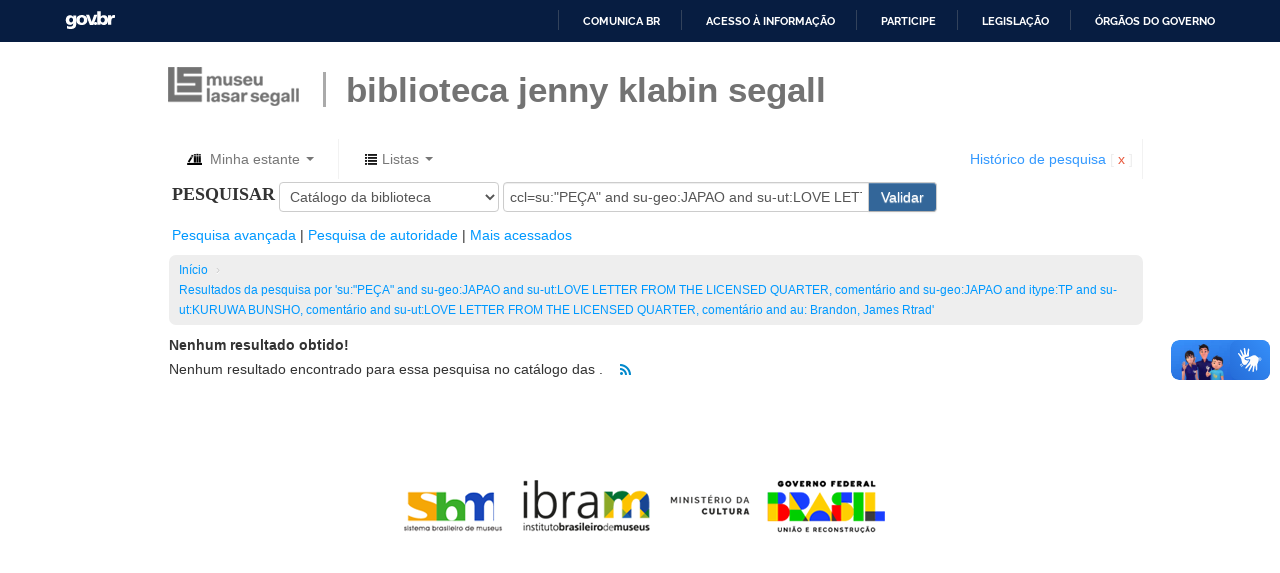

--- FILE ---
content_type: text/html; charset=UTF-8
request_url: http://bjks-opac.museus.gov.br/cgi-bin/koha/opac-search.pl?q=ccl=su%3A%22PE%C3%87A%22%20and%20su-geo%3AJAPAO%20and%20su-ut%3ALOVE%20LETTER%20FROM%20THE%20LICENSED%20QUARTER%2C%20coment%C3%A1rio%20and%20su-geo%3AJAPAO%20and%20itype%3ATP%20and%20su-ut%3AKURUWA%20BUNSHO%2C%20coment%C3%A1rio%20and%20su-ut%3ALOVE%20LETTER%20FROM%20THE%20LICENSED%20QUARTER%2C%20coment%C3%A1rio%20and%20au%3A%20Brandon%2C%20James%20Rtrad&sort_by=relevance_dsc&limit=itype:TP
body_size: 7027
content:









 
 


<!DOCTYPE html>
<!-- TEMPLATE FILE: opac-results.tt -->




<html lang="pt-BR" class="no-js">
<head>

<title>Koha on-line catálogo &rsaquo;   Resultados da pesquisa por 'ccl=su:&quot;PEÇA&quot; and su-geo:JAPAO and su-ut:LOVE LETTER FROM THE LICENSED QUARTER, comentário and su-geo:JAPAO and itype:TP and su-ut:KURUWA BUNSHO, comentário and su-ut:LOVE LETTER FROM THE LICENSED QUARTER, comentário and au: Brandon, James Rtrad'  </title>


<meta http-equiv="Content-Type" content="text/html; charset=utf-8" />
<meta name="generator" content="Koha 19.1102000" /> <!-- leave this for stats -->
<meta name="viewport" content="width=device-width, initial-scale=1" />
<link rel="shortcut icon" href="/opac-tmpl/bootstrap/images/favicon.ico" type="image/x-icon" />

 <link type="text/css" href="/opac-tmpl/bootstrap/lib/bootstrap/css/bootstrap.min_19.1102000.css" rel="stylesheet">
 <link rel="stylesheet" href="/opac-tmpl/bootstrap/lib/jquery/jquery-ui-1.12.1.min_19.1102000.css" type="text/css">


 


 <link type="text/css" rel="stylesheet" href="/opac-tmpl/bootstrap/css/opac_19.1102000.css">



<link media="print" type="text/css" rel="stylesheet" href="/opac-tmpl/bootstrap/css/print_19.1102000.css">



 <link rel="unapi-server" type="application/xml" title="unAPI" href="http://bjks-opac.museus.gov.br/cgi-bin/koha/unapi" />


<!-- Respond.js brings responsive layout behavior to IE < v.9 -->
<!--[if lt IE 9]>
 <script src="/opac-tmpl/bootstrap/lib/respond.min.js"></script>
<![endif]-->
<script>
    function _(s) { return s } // dummy function for gettext
</script>
<script src="/opac-tmpl/bootstrap/lib/modernizr.min_19.1102000.js"></script>
<link type="text/css" rel="stylesheet" href="/opac-tmpl/bootstrap/lib/font-awesome/css/font-awesome.min_19.1102000.css">







<link href="http://bjks-opac.museus.gov.br/cgi-bin/koha/opac-search.pl?q=ccl=su%3A%22PE%C3%87A%22%20and%20su-geo%3AJAPAO%20and%20su-ut%3ALOVE%20LETTER%20FROM%20THE%20LICENSED%20QUARTER%2C%20coment%C3%A1rio%20and%20su-geo%3AJAPAO%20and%20itype%3ATP%20and%20su-ut%3AKURUWA%20BUNSHO%2C%20coment%C3%A1rio%20and%20su-ut%3ALOVE%20LETTER%20FROM%20THE%20LICENSED%20QUARTER%2C%20coment%C3%A1rio%20and%20au%3A%20Brandon%2C%20James%20Rtrad%20and%20itype%3ATP&count=&sort_by=acqdate_dsc&format=rss" rel="alternate" title=" Pesquisar RSS feed" type="application/rss+xml" />
</head>




 


 




 

<body ID="results" class="branch-default scrollto" >




<div id="barra-brasil" style="background:#7F7F7F; height: 20px; padding:0 0 0 10px;display:block;">
  <ul id="menu-barra-temp" style="list-style:none;">
    <li style="display:inline; float:left;padding-right:10px; margin-right:10px; border-right:1px solid #EDEDED">
        <a href="http://brasil.gov.br" style="font-family:sans,sans-serif; text-decoration:none; color:white;">Portal do Governo Brasileiro</a>
    </li>
    <li>
       <a style="font-family:sans,sans-serif; text-decoration:none; color:white;" href="http://epwg.governoeletronico.gov.br/barra/atualize.html">Atualize sua Barra de Governo</a>
    </li>
  </ul>
</div>
<div id="wrap">
 <div id="header-region" class="noprint">
 <div class="navbar navbar-static-top">
 <div class="bjks-navbar">
 <div class="container-fluid">
  <h1 id="logo"><a href="http://www.mls.gov.br" target="_blank">&nbsp;</a></h1>
  <div class="branch-name">
   <h2><a href="http://www.mls.gov.br/biblioteca" target="_blank">BIBLIOTECA JENNY KLABIN SEGALL</a></h2>
  </div>

  <!-- header was here -->

  

 </div> <!-- / header-region -->

 <div class="container-fluid" id="masthead-container">
 <div class="row-fluid">
 <div id="opac-main-search">


 <div class="row-fluid">
 
 <div id="cartDetails" class="cart-message hidden">Seu cesto está vazio.</div>
 
 <ul class="nav">
 
 <li class="dropdown">
 <a role="button" href="#" id="cartmenulink" title="Selecione itens em que você tem interesse" class="dropdown-toggle" data-toggle="dropdown">
 <i id="carticon" class="fa fa-fw fa-shopping-cart" style="color:#000; font-size:1.2em; vertical-align: middle"></i> <span class="cartlabel">Minha estante</span> <span id="basketcount"></span> <b class="caret"></b>
 </a>
 <ul aria-labelledby="cartmenulink" role="menu" class="dropdown-menu">
 <li role="presentation">
 <a href="#" id="cartmenuitem" class="cart-message" tabindex="-1" role="menuitem">Sua estante está vazia.</a>
 </li>
 </ul>
 </li>
 
 
 <li class="divider-vertical"></li>
 
 
 <li class="dropdown">
 <a id="listsmenu" href="#" role="button" data-toggle="dropdown" title="Exibir listas" class="dropdown-toggle"><i class="icon-list icon-black"></i> <span class="listslabel">Listas</span> <b class="caret"></b></a>
 <ul aria-labelledby="listsmenu" role="menu" class="dropdown-menu">
 
 <li role="presentation"><a href="/cgi-bin/koha/opac-shelves.pl?op=list&amp;category=2" tabindex="-1" role="menuitem"><strong>Listas públicas</strong></a></li>
 
 
 <li role="presentation"><a href="/cgi-bin/koha/opac-shelves.pl?op=view&amp;shelfnumber=52&amp;sortfield=dateadded" tabindex="-1" role="menuitem">TBC - 1966</a></li>
 
 
 
 <li role="presentation"><a href="/cgi-bin/koha/opac-shelves.pl?op=view&amp;shelfnumber=46&amp;sortfield=dateadded" tabindex="-1" role="menuitem">TBC - 1960</a></li>
 
 
 
 <li role="presentation"><a href="/cgi-bin/koha/opac-shelves.pl?op=view&amp;shelfnumber=42&amp;sortfield=dateadded" tabindex="-1" role="menuitem">TBC - 1956</a></li>
 
 
 
 <li role="presentation"><a href="/cgi-bin/koha/opac-shelves.pl?op=view&amp;shelfnumber=54&amp;sortfield=dateadded" tabindex="-1" role="menuitem">Sociedade dos Artistas Amadores de São Paulo</a></li>
 
 
 
 <li role="presentation"><a href="/cgi-bin/koha/opac-shelves.pl?op=view&amp;shelfnumber=38&amp;sortfield=dateadded" tabindex="-1" role="menuitem">TBC - 1952</a></li>
 
 
 
 <li role="presentation"><a href="/cgi-bin/koha/opac-shelves.pl?op=view&amp;shelfnumber=36&amp;sortfield=dateadded" tabindex="-1" role="menuitem">TBC - 1950</a></li>
 
 
 
 <li role="presentation"><a href="/cgi-bin/koha/opac-shelves.pl?op=view&amp;shelfnumber=136&amp;sortfield=title" tabindex="-1" role="menuitem">Sergio Muniz</a></li>
 
 
 
 <li role="presentation"><a href="/cgi-bin/koha/opac-shelves.pl?op=view&amp;shelfnumber=55&amp;sortfield=dateadded" tabindex="-1" role="menuitem">Grupo Universitário de Teatro</a></li>
 
 
 
 <li role="presentation"><a href="/cgi-bin/koha/opac-shelves.pl?op=view&amp;shelfnumber=53&amp;sortfield=dateadded" tabindex="-1" role="menuitem">Grupo de Teatro Experimental</a></li>
 
 
 
 <li role="presentation"><a href="/cgi-bin/koha/opac-shelves.pl?op=view&amp;shelfnumber=7&amp;sortfield=dateadded" tabindex="-1" role="menuitem">EAD</a></li>
 
 
 
 <li role="presentation"><a href="/cgi-bin/koha/opac-shelves.pl?op=list&amp;category=2" tabindex="-1" role="menuitem" class="link">Visualizar Tudo</a></li>
 
 
 <li class="divider" role="presentation"></li>
 
 </ul> <!-- / .dropdown-menu -->
 </li> <!-- / .dropdown -->
 
 </ul> <!-- / .nav -->
 <div id="listsDetails"></div>
 
 <a id="user-menu-trigger" class="pull-right" href="#"><i class="icon-user"></i> <span class="caret"></span></a>
 <div id="members">
 <ul class="nav pull-right">

 



 
 
 <li><p class="navbar-text"><a class="link" title="Visualizar seu histórico de esquisa" href="/cgi-bin/koha/opac-search-history.pl">Histórico de pesquisa</a> [<a class="logout clearsh" title="Excluir seu histórico de pesquisa" href="/cgi-bin/koha/opac-search-history.pl?action=delete">x</a>]</p></li>
 <li class="divider-vertical"></li>
 
 
 </ul>
 </div> <!-- /members -->
 
 </div> <!-- /container-fluid -->
 </div> <!-- /navbar-inner -->
 </div> <!-- /navbar -->


 <!-- <div class="span2">
 
 <h1 id="libraryname">
 
 <a href="/cgi-bin/koha/opac-main.pl">Koha Online Catalog</a></h1>
 </div> /.span2 -->
 <div class="span12 masthead_width_fix">
 
 
 
 <div class="mastheadsearch">
 
 
 <form name="searchform" method="get" action="/cgi-bin/koha/opac-search.pl" id="searchform" class="form-inline">
 <label for="masthead_search"> Pesquisar    </label>

 <select name="idx" id="masthead_search">
 
 <option value="">Catálogo da biblioteca</option>
 
 
 <option value="ti">Título</option>
 
 
 <option value="au">Autor</option>
 
 
 <option value="su">Assunto</option>
 
 
 <option value="nb">ISBN</option>
 
 
 <option value="se">Séries</option>
 
 
 
 <option value="callnum">Número de chamada</option>
 
 
 </select>

 
 <div class="input-append nolibrarypulldown">
 
 
 <input title="Digite os termos de pesquisa" value="ccl=su:&quot;PEÇA&quot; and su-geo:JAPAO and su-ut:LOVE LETTER FROM THE LICENSED QUARTER, comentário and su-geo:JAPAO and itype:TP and su-ut:KURUWA BUNSHO, comentário and su-ut:LOVE LETTER FROM THE LICENSED QUARTER, comentário and au: Brandon, James Rtrad" class="transl1 col-md-6" type="text" name="q" id="translControl1" /><span id="translControl"></span>
 

 
 <button type="submit" id="searchsubmit" class="btn btn-opac">Validar</button>
 </div>
 

 
 
 
 
 

 </form>
 
 </div> <!-- / .mastheadsearch -->
 

 <div class="row-fluid">
 <div id="moresearches">
 <ul>
 <li><a href="/cgi-bin/koha/opac-search.pl">Pesquisa avançada</a></li>
 
 
 <li><a href="/cgi-bin/koha/opac-authorities-home.pl">Pesquisa de autoridade</a></li>
 
 <li><a href="/cgi-bin/koha/opac-tags.pl">Mais acessados</a></li>
 
 
 
 
 
 </ul>
 </div> <!-- /#moresearches -->
 </div> <!-- /.row-fluid -->

 
 </div> <!-- /.span10 -->
 </div> <!-- /.opac-main-search -->
 </div> <!-- / .row-fluid -->
 </div> <!-- /.container-fluid -->

 <!-- Login form hidden by default, used for modal window -->
 <div id="loginModal" class="modal hide" tabindex="-1" role="dialog" aria-labelledby="modalLoginLabel" aria-hidden="true">
 <div class="modal-header">
 <button type="button" class="closebtn" data-dismiss="modal" aria-hidden="true">Ã—</button>
 <h3 id="modalLoginLabel">Acesse sua conta</h3>
 </div>
 <form action="/cgi-bin/koha/opac-user.pl" method="post" name="auth" id="modalAuth">
 <div class="modal-body">
 
 <input type="hidden" name="koha_login_context" value="opac" />
 <fieldset class="brief">
 <label for="muserid">Login:</label><input type="text" id="muserid" name="userid" />
 <label for="mpassword">Senha:</label><input type="password" id="mpassword" name="password" />
 
 
 
 </fieldset>
 </div>
 <div class="modal-footer">
 <input type="submit" class="btn btn-primary" value="Login" />
 <a href="#" data-dismiss="modal" aria-hidden="true" class="cancel">Cancelar</a>
 </div>
 </form> <!-- /#auth -->
 </div> <!-- /#modalAuth -->

 <div class="main">
 <ul class="breadcrumb">
 <li><a href="/cgi-bin/koha/opac-main.pl">Início</a> <span class="divider">&rsaquo;</span></li>
 
 
 <li>
 
 <a href="#" title="Você pesquisou  para 'su:&quot;PEÇA&quot; and su-geo:JAPAO and su-ut:LOVE LETTER FROM THE LICENSED QUARTER, comentário and su-geo:JAPAO and itype:TP and su-ut:KURUWA BUNSHO, comentário and su-ut:LOVE LETTER FROM THE LICENSED QUARTER, comentário and au: Brandon, James Rtrad'">Resultados da pesquisa  por 'su:&quot;PEÇA&quot; and su-geo:JAPAO and su-ut:LOVE LETTER FROM THE LICENSED QUARTER, comentário and su-geo:JAPAO and itype:TP and su-ut:KURUWA BUNSHO, comentário and su-ut:LOVE LETTER FROM THE LICENSED QUARTER, comentário and au: Brandon, James Rtrad'</a>
 
 </li>
 
 </ul>

 
 <div class="container-fluid maincontent">
 <div class="row-fluid">
 <div class="span12">
 <strong>Nenhum resultado obtido!</strong>
 <p>
  Nenhum resultado encontrado para essa pesquisa no catálogo das . <a href="http://bjks-opac.museus.gov.br/cgi-bin/koha/opac-search.pl?q=ccl=su%3A%22PE%C3%87A%22%20and%20su-geo%3AJAPAO%20and%20su-ut%3ALOVE%20LETTER%20FROM%20THE%20LICENSED%20QUARTER%2C%20coment%C3%A1rio%20and%20su-geo%3AJAPAO%20and%20itype%3ATP%20and%20su-ut%3AKURUWA%20BUNSHO%2C%20coment%C3%A1rio%20and%20su-ut%3ALOVE%20LETTER%20FROM%20THE%20LICENSED%20QUARTER%2C%20coment%C3%A1rio%20and%20au%3A%20Brandon%2C%20James%20Rtrad%20and%20itype%3ATP&amp;format=rss" class="btn btn-link rsssearchlink noprint">
 <i class="fa fa-rss rsssearchicon" title="Inscrever-se para esta pesquisa"></i>
 </a>
  </p>
 
 
 </div> <!-- / .span12 -->
 </div> <!-- / .row-fluid -->
 </div> <!-- / .container-fluid -->
 

 <div id="maincontent" class="container-fluid">
 <div class="row-fluid">
 

 <div class="span12 maincontent">

 
 <p id="numresults">
 
 </p>
 

 <div id="userresults">
 

 
 
 

 <!-- Search Results Table -->
 

 
 
 </div> <!-- / #userresults -->
 </div> <!-- /.span10/12 -->
 </div> <!-- / .row-fluid -->
 </div> <!-- / .container-fluid -->
 </div><!-- / .main -->




 
 

 
 <div class="container-fluid" id="footer-opac-url">
 <div class="row-fluid">
 <div class="span12">
 <div id="koha_url" class="clearfix noprint">
 </div>
 </div> <!-- /.span12 -->
 </div> <!-- /.row-fluid -->
 </div> <!-- /.container-fluid -->
 
 <div class="container-fluid">
  <p align="center"><img src="/opac-tmpl/bootstrap/images/barra-logos-mls-bjks.png"></p>
 </div>
</div> <!-- / #wrap in masthead.inc -->


 




<!-- JavaScript includes -->
<script src="/opac-tmpl/bootstrap/lib/jquery/jquery-3.4.1.min_19.1102000.js"></script>
<script src="/opac-tmpl/bootstrap/lib/jquery/jquery-migrate-3.1.0.min_19.1102000.js"></script>
<script src="/opac-tmpl/bootstrap/lib/jquery/jquery-ui-1.12.1.min_19.1102000.js"></script>
<script>
// Resolve name collision between jQuery UI and Twitter Bootstrap
$.widget.bridge('uitooltip', $.ui.tooltip);
</script>
<script src="/opac-tmpl/bootstrap/lib/bootstrap/js/bootstrap.min_19.1102000.js"></script>
<script src="/opac-tmpl/bootstrap/lib/fontfaceobserver.min_19.1102000.js"></script>
<script src="/opac-tmpl/bootstrap/js/global_19.1102000.js"></script>
<script>
    Modernizr.load([
        // Test need for polyfill
        {
            test: window.matchMedia,
            nope: "/opac-tmpl/bootstrap/lib/media.match.min_19.1102000.js"
        },
        // and then load enquire
        "/opac-tmpl/bootstrap/lib/enquire.min_19.1102000.js",
        "/opac-tmpl/bootstrap/js/script_19.1102000.js",
    ]);

    // Fix for datepicker in a modal
    $.fn.modal.Constructor.prototype.enforceFocus = function () {};
</script>


<script src="/opac-tmpl/lib/emoji-picker/js/config_19.1102000.js"></script>
<script src="/opac-tmpl/lib/emoji-picker/js/util_19.1102000.js"></script>
<script src="/opac-tmpl/lib/emoji-picker/js/jquery.emojiarea_19.1102000.js"></script>
<script src="/opac-tmpl/lib/emoji-picker/js/emoji-picker_19.1102000.js"></script>

<script>
    //<![CDATA[
    var MSG_CONFIRM_AGAIN = _("Atenção: não pode continuar. Por favor, confirme mais uma vez")
    var MSG_DELETE_SEARCH_HISTORY = _("Confirma que deseja excluir o histórico de pesquisa?");
    var MSG_NO_SUGGESTION_SELECTED = _("Nenhuma sugestão foi selecionada");
    var MSG_SEARCHING = _("Pesquisando %s...");
    var MSG_ERROR_SEARCHING_COLLECTION = _("Erro ao pesquisar %s coleção");
    var MSG_NO_RESULTS_FOUND_IN_COLLECTION = _("Nenhum resultado encontrado na biblioteca %s coleção");
    var MSG_RESULTS_FOUND_IN_COLLECTION = _("Encontrado %s resultados na biblioteca %s coleção");
    var MSG_BY = _("por");
    var MSG_TYPE = _("Tipo");
    var MSG_NEXT = _("Próximo");
    var MSG_PREVIOUS = _("Anterior");
    var MSG_CHECKOUTS = _("Empréstimos");
    var MSG_NO_CHECKOUTS = _("Sem empréstimos");
    var MSG_CHECK_OUT = _("Empréstimo");
    var MSG_CHECK_OUT_CONFIRM = _("Tem certeza de que deseja emprestar este exemplar?");
    var MSG_CHECKED_OUT_UNTIL = _("Emprestado até %s");
    var MSG_CHECK_IN = _("Verificar item");
    var MSG_CHECK_IN_CONFIRM = _("Tem certeza de que deseja devolver este item?");
    var MSG_NO_CHECKOUTS = _("Sem empréstimos");
    var MSG_DOWNLOAD = _("Download");
    var MSG_HOLDS = _("Reservas");
    var MSG_NO_HOLDS = _("Sem reservas");
    var MSG_PLACE_HOLD = _("Reservar");
    var MSG_CANCEL_HOLD = _("Cancelar");
    var MSG_CANCEL_HOLD_CONFIRM = _("Tem a certeza que quer cancelar esta reserva?");
    var MSG_ON_HOLD = _("Reservado");
    
        var MSG_BASKET_EMPTY = _("Seu cesto está vazio");
        var MSG_RECORD_IN_BASKET = _("Este exemplar já se encontra em sua estante");
        var MSG_RECORD_ADDED = _("Este exemplar foi adicionado à sua estante");
        var MSG_RECORD_REMOVED = _("Este exemplar foi removido de sua estante");
        var MSG_NRECORDS_ADDED = _(" exemplar(es) adicionado(s) à sua estante");
        var MSG_NRECORDS_IN_BASKET = _("já está em sua estante");
        var MSG_NO_RECORD_SELECTED = _("Nenhum item foi selecionado");
        var MSG_NO_RECORD_ADDED = _("Nenhum item foi adicionado á sua estante");
        var MSG_CONFIRM_DEL_BASKET = _("Tem a certeza que deseja limpar sua estante?");
        var MSG_CONFIRM_DEL_RECORDS = _("Tem a certeza que pretende excluir os exemplares selecionados?");
        var MSG_ITEM_IN_CART = _("Em sua estante");
        var MSG_ITEM_NOT_IN_CART = _("Adicionar à sua estante");
    
    
    
    
    $(".print-large").on("click",function(){
        window.print();
        return false;
    });
    $("#ulactioncontainer > ul > li > a.addtoshelf").on("click",function(){
        Dopop('opac-addbybiblionumber.pl?biblionumber=');
        return false;
    });
    $("body").on("click", ".addtocart", function(e){
        e.preventDefault();
        var biblionumber = $(this).data("biblionumber");
        addRecord( biblionumber );
    });
    $("body").on("click", ".cartRemove", function(e){
        e.preventDefault();
        var biblionumber = $(this).data("biblionumber");
        delSingleRecord( biblionumber );
    });
    $(".clearsh").on("click", function(){
        return confirmDelete(MSG_DELETE_SEARCH_HISTORY);
    });
    //]]>
</script>


 <script src="/opac-tmpl/bootstrap/js/basket_19.1102000.js"></script>









 <script src="/opac-tmpl/bootstrap/js/localcovers_19.1102000.js"></script>
 <script>
    //<![CDATA[
    var NO_LOCAL_JACKET = _("Capa não disponível");
    //]]>
    </script>









<script src="/opac-tmpl/bootstrap/lib/jquery/plugins/jquery.cookie.min_19.1102000.js"></script>
<script>
$(document).ready(function() {
    if($('#searchsubmit').length) {
        $(document).on("click", '#searchsubmit', function(e) {
            jQuery.removeCookie("form_serialized", { path: '/'});
            jQuery.removeCookie("form_serialized_limits", { path: '/'});
            jQuery.removeCookie("num_paragraph", { path: '/'});
            jQuery.removeCookie("search_path_code", { path: '/'});
        });
    }

    window.emojiPicker = new EmojiPicker({
      emojiable_selector: '[data-emojiable=true]',
      assetsPath: '/opac-tmpl/lib/emoji-picker/img/',
      popupButtonClasses: 'fa fa-smile-o'
    });
    window.emojiPicker.discover();
});
</script>




<script src="/opac-tmpl/bootstrap/lib/jquery/plugins/jquery.checkboxes.min_19.1102000.js"></script>
<script src="/opac-tmpl/bootstrap/js/authtoresults_19.1102000.js"></script>
<script src="/opac-tmpl/lib/hc-sticky_19.1102000.js"></script>
<script src="/opac-tmpl/bootstrap/lib/jquery/plugins/jquery.highlight-3_19.1102000.js"></script>
<script>





function enableCheckboxActions(){
    // Enable/disable controls if checkboxes are checked
    var checkedBoxes = $(".checkboxed input:checkbox:checked");
    var controls = $("#selections-toolbar .links a, #selections-toolbar .links input, #selections-toolbar .links select, #selections-toolbar .links label, #selections-toolbar .links button");
    if ($(checkedBoxes).size()) {
      $("#selections").html(_("Com títulos selecionados: "));
      $(controls).removeClass("disabled");
    } else {
      $("#selections").html(_("Selecionar títulos para: "));
      $(controls).addClass("disabled");
    }
}


var q_array = new Array();  // holds search terms if available

function highlightOff() {
    $("td").removeHighlight();
    $(".highlight_toggle").toggle();
}
function highlightOn() {
    var x;
    for (x in q_array) {
        q_array[x] = q_array[x].replace(/\w*:([\w])/, "$1");
        q_array[x] = q_array[x].toLowerCase();
        var myStopwords = "and|or|not".toLowerCase().split('|');
        if ( (q_array[x].length > 0) && ($.inArray(q_array[x], myStopwords) == -1) ) {
            $(".title").highlight(q_array[x]);
            $(".author").highlight(q_array[x]);
            $(".results_summary").highlight(q_array[x]);
        }
    }
    $(".highlight_toggle").toggle();
}

$(document).ready(function(){

    $(".moretoggle").click(function(e){
        e.preventDefault();
        $(this).siblings(".collapsible-facet").toggle();
        $(this).siblings(".moretoggle").toggle();
        $(this).toggle();
    });

    
        $('a.title').each(function() {
            $(this).attr("href", $(this).attr("href") + "&query_desc=su%3A%22PE%C3%87A%22%20and%20su-geo%3AJAPAO%20and%20su-ut%3ALOVE%20LETTER%20FROM%20THE%20LICENSED%20QUARTER%2C%20coment%C3%A1rio%20and%20su-geo%3AJAPAO%20and%20itype%3ATP%20and%20su-ut%3AKURUWA%20BUNSHO%2C%20coment%C3%A1rio%20and%20su-ut%3ALOVE%20LETTER%20FROM%20THE%20LICENSED%20QUARTER%2C%20coment%C3%A1rio%20and%20au%3A%20Brandon%2C%20James%20Rtrad");
        });
    

    $(".cb").click(function(){
      enableCheckboxActions();
    });
    enableCheckboxActions();

    $(".br-readonly a").on("click", function(e){
        e.preventDefault();
    });

    

    var param1 = "";
    
    param1 += "<span id=\"selections\">"+_("Selecionar títulos para: ")+"</span>";
    


    param1 += "<select class=\"disabled\" name=\"addto\" id=\"addto\"><option>"+_("Adicione a...")+"</option>";

    
        // param1 += "<option value=\"addtocart\">"+_("Carrinho")+"<\/option>";
        param1 += "<option value=\"addtocart\">Estante<\/option>";
    
    
        
        
            param1 += "<optgroup label=\""+_("Listas públicas:")+"\">";
            
            
                
                    param1 += "<option id=\"s136\" value=\"addtolist\">Sergio Muniz<\/option>";
                    
                    
                
            
            param1 += "<\/optgroup>";
        
        
        param1 +="<option value=\"newlist\">"+_("[ Nova lista ]")+"<\/option>"
    
    param1 += "<\/select> <input type=\"submit\" class=\"btn btn-small\" value=\""+_("Salvar")+"\" />";


    $('.resort').change(function() {
        $('#bookbag_form').submit();
    });
    $("span.clearall").html("<a id=\"CheckNone\" href=\"#\">"+_("Limpar tudo")+"<\/a>");
    $("span.checkall").html("<a id=\"CheckAll\" href=\"#\">"+_("Selecionar tudo")+"<\/a>");


    $("span.addto").html(param1);



    
        $("#addto").on("change",function(){
            cartList();
        });
        $(".addto").find("input:submit").click(function(){
            cartList();
            return false;
        });
    


    function cartList(){
        addtoOption = $("#addto").find("option:selected");
        addtoval = addtoOption.val();
        if(addtoval == "addtolist"){
            var shelfnumber = addtoOption.attr("id").replace("s","");
            if (vShelfAdd()) {
                Dopop('/cgi-bin/koha/opac-addbybiblionumber.pl?selectedshelf='+shelfnumber+'&' + vShelfAdd());
            }
            return false;
        } else if(addtoval == "newlist"){
            
                alert(_("Você precisa estar logado para criar ou adicionar nas listas"));
            
            return false;
        } else if(addtoval == "morelists"){
            
                alert(_("Você precisa estar logado para criar ou adicionar nas listas"));
            
            return false;
        }
        if(addtoval == "addtocart" || $("#addto").attr("class") == "addtocart"){
            addMultiple();
            return false;
         }
    }
    $("#CheckAll").click(function(){
        $("#bookbag_form").checkCheckboxes();
        enableCheckboxActions();
        return false;
    });
    $("#CheckNone").click(function(){
        $("#bookbag_form").unCheckCheckboxes();
        enableCheckboxActions();
        return false;
    });




    var query_desc = "su:&quot;PEÇA&quot; and su-geo:JAPAO and su-ut:LOVE LETTER FROM THE LICENSED QUARTER, comentário and su-geo:JAPAO and itype:TP and su-ut:KURUWA BUNSHO, comentário and su-ut:LOVE LETTER FROM THE LICENSED QUARTER, comentário and au: Brandon, James Rtrad";
    var querystring = "ccl=su:&quot;PEÇA&quot; and su-geo:JAPAO and su-ut:LOVE LETTER FROM THE LICENSED QUARTER, comentário and su-geo:JAPAO and itype:TP and su-ut:KURUWA BUNSHO, comentário and su-ut:LOVE LETTER FROM THE LICENSED QUARTER, comentário and au: Brandon, James Rtrad";
    
        q_array = query_desc.split(" ");
        // ensure that we don't have "" at the end of the array, which can
        // break the highlighter
        while (q_array.length > 0 && q_array[q_array.length-1] == "") {
            q_array = q_array.splice(0,-1);
        }
        highlightOn();
        $("#highlight_toggle_on" ).hide().click(function() {highlightOn() ;});
        $("#highlight_toggle_off").show().click(function() {highlightOff();});
    
    
    
    





KOHA.LocalCover.GetCoverFromBibnumber(false);





$("input.newtag").on('keydown', function(e){
    if (e.keyCode == 13) { e.preventDefault(); }
});

    Sticky = $("#floating");
    Sticky.hcSticky({
        stickTo: ".searchresults",
        stickyClass: "floating"
    });

});

function submitSortSearch(){
  $("#bookbag_form").submit();
}

</script>




<script defer="defer" src="//barra.brasil.gov.br/barra_2.0.js" type="text/javascript"></script>
</body>
</html>


